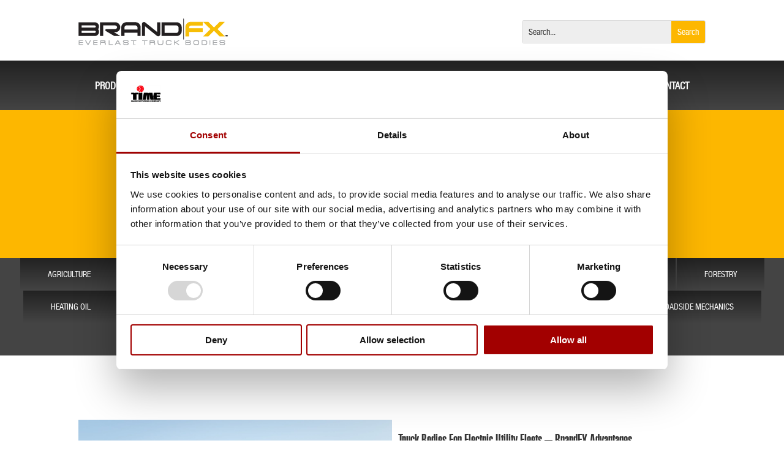

--- FILE ---
content_type: text/css; charset=UTF-8
request_url: https://brandfxbody.com/wp-content/themes/Divi-child/style.css?ver=4.27.4
body_size: -140
content:
/*
 Theme Name:     Divi Child
 Theme URI:      https://www.elegantthemes.com/gallery/divi/
 Description:    Divi Child Theme for Caviart
 Author:         Itch Marketing
 Author URI:     https://www.itchmarketing.dk/
 Template:       Divi
 Version:        1.0.0
*/
 
/* Theme customization starts here
------------------------------------------------------- */
/*fonts*/

/* General styling -START- */

/* General styling -END- */

/* Header & Menu -START- */

/* Mobile menu */

/* Header & Menu -END- */

/* Specific Modules -START- */
/*fancy lines on side of heading*/
.fancy {
	overflow: hidden;
	text-align: center;
}
.fancy span {
	position: relative;  
}
.fancy span:before,
.fancy span:after {
	content: "";
	position: absolute;
	border-bottom: 1px solid white;
	width: 150px;
	top: 50%;
}
.fancy span:before {
	right: 100%;
	margin-right: 15px;
}
.fancy span:after {
	left: 100%;
	margin-left: 15px;
}

blockquote {
    border-color: #fff;
}

/*images*/
.img-fit-cover .et_pb_image_wrap img {
	object-fit:cover;
	width:100%;
}
/*buttons*/
.white-button-blue-text {
	width:100%;
}

.orange-button {
	width:100%;
}

/* Specific Modules -END- */

/* Footer -START- */

/* Footer -END- */

/*media queries*/

--- FILE ---
content_type: text/css; charset=UTF-8
request_url: https://brandfxbody.com/wp-content/et-cache/global/et-divi-customizer-global.min.css?ver=1755863120
body_size: 2081
content:
.et_mobile_nav_menu{background-color:#fdb700;margin:0px!important}.et-db #et-boc .et-l #main-header .et_mobile_menu li>ul.sub-menu,.et-db #et-boc .et-l .et_pb_fullwidth_menu .et_mobile_menu li>ul.sub-menu,.et-db #et-boc .et-l .et_pb_menu .et_mobile_menu li>ul.sub-menu{max-height:0px;overflow:hidden!important;-webkit-transition:all .5s ease;-o-transition:all .5s ease;transition:all .5s ease}.et-db #et-boc .et-l #main-header .et_mobile_menu li.visible>ul.sub-menu,.et-db #et-boc .et-l .et_pb_fullwidth_menu .et_mobile_menu li.visible>ul.sub-menu,.et-db #et-boc .et-l .et_pb_menu .et_mobile_menu li.visible>ul.sub-menu{max-height:310px}.et_pb_menu #mobile_menu1 .menu-item-has-children>a{background-color:transparent;position:relative;font-weight:400}.et_pb_menu #mobile_menu1 .menu-item-has-children>a:after{font-family:'ETmodules';-webkit-font-smoothing:antialiased;position:absolute;font-size:18px;content:'3';top:11px;right:13px}.et_pb_menu #mobile_menu1 .menu-item-has-children.visible>a:after{content:'2'}.mobile_nav.opened .mobile_menu_bar:before{content:'\4d'}.mobile_menu_bar:before{transition:all .4s ease;transform:rotate(0deg);display:block}.mobile_nav.opened .mobile_menu_bar::before{transition:all .4s ease;transform:rotate(90deg);display:block}.super-footer .et-menu{display:flex;flex-direction:column}.super-footer nav ul.et-menu li{margin-top:0px}.lwp-hide-mobile-menu.et_pb_menu .et_pb_menu__menu,.lwp-hide-mobile-menu.et_pb_fullwidth_menu .et_pb_menu__menu{display:flex!important}.lwp-hide-mobile-menu .et_mobile_nav_menu{display:none!important}.primary-menu .et-menu.nav>li{padding-left:40px!important;padding-right:40px!important}.primary-menu ul.sub-menu{padding:0px!important}.primary-menu ul.sub-menu li:hover{background-color:#fdb700}.primary-menu ul.sub-menu li{width:100%;padding:0px!important}.primary-menu .et_mobile_menu li a:hover,.primary-menu .nav ul li a:hover{background-color:unset!important;opacity:1}.primary-menu .et_mobile_menu li a,.primary-menu .nav ul li a{width:100%!important;padding:4px 40px!important}.primary-menu .sub-menu .current-menu-item{background-color:#fdb700}.social{display:flex}.social a{margin-right:16px}.equal-columns{margin:auto}.footer-menu li{flex-basis:100%}.product-nav{display:flex;flex-wrap:wrap;justify-content:center;padding:0px}.product-nav a{margin:0px 1px;padding:15px 45px;color:#FFFFFF!important;text-transform:uppercase;background:linear-gradient(to bottom,#222222 0%,#444444 100%)}.product-nav a:hover{color:#f9b500!important}.product-nav a:active{color:#f9b500!important}.product-grid{display:flex;flex-wrap:wrap;justify-content:space-between}.product-grid::after{content:'';flex:auto}.product-item{flex-basis:32%;margin-bottom:75px}.product-item h3{font-size:34px}.img-product{max-height:136px;display:block;margin-left:auto;margin-right:auto}.product-item p{font-size:18px;margin:0px 0px 30px}.product-item .resource-btn{width:50%;margin:0px}.product-tabs ul.et_pb_tabs_controls{display:flex;justify-content:center;background:transparent}.product-tabs td h4{font-size:20px}.product-tabs td{vertical-align:top;padding-top:5px;padding-left:10px;padding-bottom:10px;border:1px solid #fff}.product-tabs tr:nth-child(even){background:#efefef}.product-tabs tr:nth-child(odd){background:#f7f7f7}.product-tabs .et_pb_tab_active a{border-bottom:5px solid #000}.et_pb_tabs_controls li{border-right:none}.product-tabs h1{font-size:42px}.product-tabs h2{font-size:32px}.product-tabs h3{font-size:28px}.product-tabs h4{font-size:24px}.et_pb_tabs.product-tabs{border:none}.col{float:left;width:50%}.banner h1 sup{font-size:30px;line-height:0;position:relative;top:-1.1em}.resources-grid{display:flex;flex-wrap:wrap}.resource-wrapper{flex-basis:25%;padding:0px 7px;margin-bottom:30px}.resource-item{border:solid 1px #444}.resource-item h4{padding:5px;font-size:22px;text-transform:uppercase}.img-resource{display:block;margin-left:auto;margin-right:auto}.resource-btn{display:block;background-color:#FDB700;color:#ffffff!important;padding:5px;font-size:18px;text-transform:uppercase;text-align:center;margin:0px 5px 15px 5px}section.deptManagement{display:flex;flex-wrap:wrap;margin-bottom:40px}section.deptManagement h2{font-size:42px;text-transform:uppercase;margin-bottom:20px;flex-basis:100%}.deptContactBlock{flex-basis:25%;margin-bottom:40px;border-right:1px solid #000;padding:0 30px}#wpsl-search-wrap div{margin-right:25px}#wpsl-search-wrap .wpsl-input div{margin-right:10px}.wpsl-input label,#wpsl-radius label,#wpsl-category label{width:auto!important}.wpsl-store-location a:first-child,.wpsl-info-window a:first-child:not(.wpsl-directions){font-size:32px;font-weight:400;font-family:HelveticaLTStd-UltraComp,Helvetica,Arial,sans-serif;letter-spacing:0.5px}.wpsl-gmap-canvas .wpsl-infobox{background-color:#444!important;color:#fff}.wpsl-gmap-canvas .wpsl-infobox:before{border-top:13px solid #444}.wpsl-gmap-canvas .wpsl-infobox:after{border-top:11px solid #444}#wpsl-wrap #wpsl-result-list li{background-color:#f4f3f3;border-bottom:1px solid #ccc;transition:background-color 0.2s ease,color 0.2s ease}#wpsl-wrap #wpsl-result-list li:hover{color:#fff;background-color:#444}#wpsl-search-wrap #wpsl-search-btn{padding:7px 10px;border:1px solid #fdb700;font-weight:600;text-transform:uppercase!important;background-image:none!important;background-color:#fdb700;color:#444;opacity:1;transition:opacity 0.2s ease}#wpsl-search-wrap #wpsl-search-btn:hover{opacity:0.8}.us-distributors h2{font-size:45px;text-transform:uppercase;margin-bottom:10px}.us-distributors ul{list-style-type:none;margin:0;padding:0;margin-bottom:30px;display:flex;flex-wrap:wrap}.canadian-distributors h2{font-size:45px;text-transform:uppercase;margin-bottom:10px}.canadian-distributors ul{list-style-type:none;margin:0;padding:0;margin-bottom:30px;display:flex;flex-wrap:wrap}li.distributor_individual{flex-basis:25%;margin-bottom:20px;padding:25px 25px 25px 0px}li.distributor_individual p{line-height:1.5;padding:0px}.fullStateName{font-size:36px;text-transform:uppercase;color:#f9b500;margin-bottom:10px}.title-link{font-size:24px}.news-module img{min-height:260px;max-height:260px;object-fit:contain}.news-module article{min-height:450px;max-height:450px}.myImg{cursor:pointer;transition:0.3s}.gallery-tab{display:grid;grid-template-columns:repeat(4,1fr);gap:30px 20px}.gallery-tab img.img-responsive,.gallery-tab img.img-responsive{min-width:100%;min-height:200px;max-height:200px;object-fit:cover}.myImg:hover{opacity:0.7}a.active-industri{background:#fdb700;color:#444444!important}a.active-industri:hover{color:#444444!important}.modal{display:none;justify-content:center;position:fixed;z-index:40;top:0;width:100%;height:100%;overflow:auto;background-color:rgb(0,0,0);background-color:rgba(0,0,0,0.9)}.modal-content{margin:auto;display:block;max-width:700px!important;max-height:600px}.modal-content,#caption{-webkit-animation-name:zoom;-webkit-animation-duration:0.6s;animation-name:zoom;animation-duration:0.6s}@-webkit-keyframes zoom{from{-webkit-transform:scale(0)}to{-webkit-transform:scale(1)}}@keyframes zoom{from{transform:scale(0)}to{transform:scale(1)}}.close{position:absolute;top:15px;right:35px;color:#f1f1f1;font-size:40px;font-weight:bold;transition:0.3s}.close:hover,.close:focus{color:#bbb;text-decoration:none;cursor:pointer}.row{display:flex;flex-wrap:wrap;margin-bottom:40px}.row img.attachment-full.size-full{width:100%}.rowblock-text{padding:20px 10px}.col-sm-6{flex-basis:50%}.col-sm-4{flex-basis:33.33%}.col-sm-8{flex-basis:66.66%}.col-sm-3{flex-basis:25%}.col-sm-9{flex-basis:75%}.col-sm-2{flex-basis:16.67%}.col-sm-10{flex-basis:83.33%}section#productList{display:grid;grid-template-columns:1fr 1fr 1fr;grid-gap:80px 20px;justify-content:space-evenly;margin-top:40px}div#relevant-gravity-block-wrapper h3{margin-top:40px;font-size:35px;text-transform:uppercase}div#relevant-gravity-block-wrapper h3 a{color:#fdb700}div#truck-selection-block-wrapper{background-color:#eee;padding:15px}div#truck-selection-block-wrapper h4{font-size:28px}.summary-item{font-size:18px}a#reset{display:block;margin:10px 0;text-transform:uppercase;font-family:HelveticaLTStd-UltraComp;font-size:30px}.hide{display:none!important}.ginput_container.ginput_container_select select{width:100%}form#body-filter .form-control[disabled],fieldset[disabled] .form-control{cursor:not-allowed}form#body-filter{display:grid;grid-template-columns:1fr 1fr 1fr 1fr 1fr 1fr;grid-gap:20px}form#body-filter div{grid-column:span 2}form#body-filter div:nth-child(n+4){grid-column:span 3}form#body-filter .form-control{display:block;width:100%;height:45px;padding:6px 12px;font-size:18px;line-height:1.42857143;color:#555;background-color:#eee;background-image:none;border:1px solid transparent;-webkit-transition:border-color ease-in-out .15s,box-shadow ease-in-out .15s;-o-transition:border-color ease-in-out .15s,box-shadow ease-in-out .15s;transition:border-color ease-in-out .15s,box-shadow ease-in-out .15s}input#body-filter-submit{display:block;text-align:center;background-color:#fdb700;width:100%;padding:11px 20px;color:#fff;text-transform:uppercase;font-size:20px;margin-top:auto;cursor:pointer}a#reset{font-size:22px}.body-filter-item{display:flex;flex-direction:column}.body-filter-title{margin-top:10px;text-align:center;font-size:32px;color:#444444}.body-filter-image{height:155px}.body-filter-img{display:block;max-height:155px;margin:auto}.body-filter-text{text-align:center;font-size:20px;color:#444444;margin-bottom:40px}.body-filter-btn{display:block;text-align:center;background-color:#fdb700;width:100%;padding:11px 20px;color:#fff;text-transform:uppercase;font-size:20px;margin-top:auto}.white-body-filter-text .body-filter-title{color:#FFF}.white-body-filter-text .body-filter-text{color:#FFF}.white-body-filter-text #relevant-gravity-block-wrapper h3{color:#FFF}@media screen and (max-width:980px){section#productList{grid-template-columns:1fr}.footer-menu .et_pb_menu__wrap{justify-content:center}.footer-menu li{justify-content:center}.resource-wrapper{flex-basis:50%}.product-item{flex-basis:100%;margin-bottom:50px}.product-item .resource-btn{width:100%}.gallery-tab{grid-template-columns:repeat(2,1fr)}.row.reverse-order{flex-direction:column-reverse}.rowblock-text{padding:20px 0px}.col-sm-6{flex-basis:100%}.col-sm-4{flex-basis:100%}.col-sm-8{flex-basis:100%}.col-sm-3{flex-basis:100%}.col-sm-9{flex-basis:100%}.col-sm-2{flex-basis:100%}form#body-filter div{grid-column:span 6}form#body-filter div:nth-child(n+4){grid-column:span 6}}@media only screen and (max-width:700px){.modal-content{width:100%}.product-tabs ul.et_pb_tabs_controls{flex-wrap:wrap;justify-content:center}.product-tabs ul.et_pb_tabs_controls li{display:flex;flex-basis:100%;justify-content:center}}@media (max-width:767px){.news-module img{object-fit:cover!important}.resource-wrapper{flex-basis:100%}.gallery-tab{grid-template-columns:repeat(1,1fr)}.col-sm-10{flex-basis:100%}}

--- FILE ---
content_type: text/css; charset=UTF-8
request_url: https://brandfxbody.com/wp-content/et-cache/4944/et-core-unified-cpt-deferred-4944.min.css?ver=1755863120
body_size: -403
content:
@font-face{font-family:"HelveticaLTStd-UltraComp";font-display:swap;src:url("https://brandfxbody.com/wp-content/uploads/et-fonts/31153A_0_0.ttf") format("truetype")}@font-face{font-family:"HelveticaNeueLTStd-Cn";font-display:swap;src:url("https://brandfxbody.com/wp-content/uploads/et-fonts/31153A_1_0.ttf") format("truetype")}

--- FILE ---
content_type: text/css; charset=UTF-8
request_url: https://brandfxbody.com/wp-content/et-cache/4953/et-core-unified-cpt-deferred-4953.min.css?ver=1755863120
body_size: 84
content:
@font-face{font-family:"HelveticaLTStd-UltraComp";font-display:swap;src:url("https://brandfxbody.com/wp-content/uploads/et-fonts/31153A_0_0.ttf") format("truetype")}@font-face{font-family:"HelveticaNeueLTStd-Cn";font-display:swap;src:url("https://brandfxbody.com/wp-content/uploads/et-fonts/31153A_1_0.ttf") format("truetype")}.et-db #et-boc .et-l div.et_pb_section.et_pb_section_0_tb_footer{background-image:linear-gradient(180deg,#222222 0%,#444444 100%)!important}.et-db #et-boc .et-l .et_pb_section_0_tb_footer{z-index:50;position:relative}.et-db #et-boc .et-l .et_pb_text_0_tb_footer h4,.et-db #et-boc .et-l .et_pb_text_1_tb_footer h4,.et-db #et-boc .et-l .et_pb_text_3_tb_footer h4{text-transform:uppercase;font-size:28px;color:#FDB700!important;text-align:left}.et-db #et-boc .et-l .et_pb_menu_0_tb_footer.et_pb_menu .nav li ul,.et-db #et-boc .et-l .et_pb_menu_0_tb_footer.et_pb_menu .et_mobile_menu,.et-db #et-boc .et-l .et_pb_menu_0_tb_footer.et_pb_menu .et_mobile_menu ul{background-color:#ffffff!important}.et-db #et-boc .et-l .et_pb_menu_0_tb_footer .et_pb_menu_inner_container>.et_pb_menu__logo-wrap,.et-db #et-boc .et-l .et_pb_menu_0_tb_footer .et_pb_menu__logo-slot{width:auto;max-width:100%}.et-db #et-boc .et-l .et_pb_menu_0_tb_footer .et_pb_menu_inner_container>.et_pb_menu__logo-wrap .et_pb_menu__logo img,.et-db #et-boc .et-l .et_pb_menu_0_tb_footer .et_pb_menu__logo-slot .et_pb_menu__logo-wrap img{height:auto;max-height:none}.et-db #et-boc .et-l .et_pb_menu_0_tb_footer .mobile_nav .mobile_menu_bar:before,.et-db #et-boc .et-l .et_pb_menu_0_tb_footer .et_pb_menu__icon.et_pb_menu__search-button,.et-db #et-boc .et-l .et_pb_menu_0_tb_footer .et_pb_menu__icon.et_pb_menu__close-search-button,.et-db #et-boc .et-l .et_pb_menu_0_tb_footer .et_pb_menu__icon.et_pb_menu__cart-button{color:#2ea3f2}.et-db #et-boc .et-l .et_pb_text_2_tb_footer{font-size:16px}.et-db #et-boc .et-l .et_pb_text_2_tb_footer h2{font-size:48px}.et-db #et-boc .et-l .et_pb_text_4_tb_footer.et_pb_text{color:#FFFFFF!important}@media only screen and (max-width:980px){.et-db #et-boc .et-l .et_pb_text_0_tb_footer h4,.et-db #et-boc .et-l .et_pb_text_1_tb_footer h4,.et-db #et-boc .et-l .et_pb_text_3_tb_footer h4{text-align:center}}@media only screen and (max-width:767px){.et-db #et-boc .et-l .et_pb_text_0_tb_footer h4,.et-db #et-boc .et-l .et_pb_text_1_tb_footer h4,.et-db #et-boc .et-l .et_pb_text_3_tb_footer h4{text-align:center}}

--- FILE ---
content_type: application/javascript; charset=UTF-8
request_url: https://brandfxbody.com/wp-content/themes/Divi-child/js/custom.js?ver=09:49:04
body_size: -381
content:
jQuery(document).ajaxStop(function () {
  console.log("Ajax Stop");
  jQuery('select.form-control.bootstrap-table-filter-control-position').find('option:eq(0)').html('All Position');
  jQuery('select.form-control.bootstrap-table-filter-control-location').find('option:eq(0)').html('All Location');
  jQuery('select.form-control.bootstrap-table-filter-control-department').find('option:eq(0)').html('All Departments');
});

--- FILE ---
content_type: application/javascript; charset=UTF-8
request_url: https://brandfxbody.com/wp-content/mu-plugins/versalift/body-filter/js/body-filter.js?ver=1.2
body_size: 1013
content:

function disableAllFiltersExcept(elem){
  if( jQuery('form#body-filter').length !== 0){
    //console.log('length=0');
    jQuery('form#body-filter select').each(function(idx,item){
      if( jQuery(item).attr("id") !== elem) {

        jQuery(item).prop('disabled', true);
        if ( !jQuery(item).hasClass('disabled') ) {
          jQuery(item).addClass('disabled');
        }
      } else {
        jQuery('form#body-filter select#' + elem).prop('disabled', false);
        if ( jQuery('form#body-filter select#' + elem).hasClass('disabled') ) {
          jQuery('form#body-filter select#' + elem).removeClass('disabled');
        }
      }
    });
  }
}


jQuery(function ($) {

  $(document).on('change', 'form#body-filter select' , function () {

    let parent = $(this).parents('form#body-filter');
    if($(this).attr('id') === 'rearWheel'){
      return;
    }
    if($(this).attr('id') === 'cabAxle'){
      return;
    }
    // For testing
    // let changed = 'type';
    // let selectedYear = '2020';
    // let selectedMake = 'CHEVROLET';
    // let selectedModel = 'silverado 2500hd';
    // let selectedTrim = 'LT';
    // let selectedType = '1601494';
    let changed = $(this).attr('id');
    let optionSelected = $(this).find('option:selected').val();
    let selectedYear = parent.find('select#year option:selected').val();
    let selectedMake = parent.find('select#make option:selected').val();
    let selectedModel = parent.find('select#model option:selected').val();
    let selectedTrim = parent.find('select#trim option:selected').val();
    let selectedType = parent.find('select#type option:selected').val();
      //console.log(parent);


    //process with ajax call
    $.ajax({
      url: lift.ajaxurl,
      type: 'POST',
      data: {
        action: 'body_filter',
        year: selectedYear,
        make: selectedMake,
        model: selectedModel,
        trim: selectedTrim,
        type: selectedType,
      },
      success: function (response) {
        //console.log(response.data.year);
        switch(changed){
          case 'year' :
            $('form#body-filter select#make').html(response.data.make);
            disableAllFiltersExcept('make');
            break;
          case 'make' :
            $('form#body-filter select#model').html(response.data.model);
            disableAllFiltersExcept('model');
            break;
          case 'model' :

            if(response.data.trimException === false && response.data.typeException === false){
              $('form#body-filter select#trim').html(response.data.trim);
              //console.log(response.data);
              disableAllFiltersExcept('trim');
            }

            if(response.data.trimException === true && response.data.typeException === true ){
              $('form#body-filter select#trim').html(response.data.trim);
              $('form#body-filter select#type').html(response.data.type);
              disableAllFiltersExcept();
              $("form#body-filter #body-filter-submit").attr("data-form", true);
              $('form#body-filter #body-filter-submit').attr('disabled', false);
            }

            if(response.data.trimException === true && response.data.typeException === false ){
              $('form#body-filter select#trim').html(response.data.trim);
              $('form#body-filter select#type').html(response.data.type);
              disableAllFiltersExcept('type');
            }
            break;
          case 'trim' :
            $('form#body-filter select#type').html(response.data.type);
            disableAllFiltersExcept('type');
            break;

          case 'type' :
            if(response.data.addtionalInput === true){
              //toggle additional info div
              if(response.data.rearwheels != ''){
                $('form#body-filter select#rearWheel').find('select#'+ response.data.rearwheels +' option').attr('selected', true);
              }
              $('form#body-filter #addl-info').removeClass('hide');
              $('form#body-filter #addl-info').addClass('show');
              $('form#body-filter select#rearWheel').prop('disabled', false);
              $('form#body-filter select#cabAxle').prop('disabled', false);
              $('form#body-filter select#rearWheel').removeClass('disabled');
              $('form#body-filter select#cabAxle').removeClass('disabled');

             } else {
                //allow submit button to work.
              $('form#body-filter #body-filter-submit').attr('disabled', false);
              $('form#body-filter #addl-info').removeClass('show');
              $('form#body-filter #addl-info').addClass('hide');
            }
            // $('form#body-filter select#type').html(response.data.type);
            // disableAllFiltersExcept('type');

            break;

          default:



        }

      },
      error: function (msg) {
        //console.log(msg);
      }

    });

  })

  $(document).on('click', 'input#body-filter-submit' , function () {
    let parent = $(this).parents('form#body-filter');
    //test db with bodies
    // let selectedYear = '2020';
    // let selectedMake = 'GM';
    // let selectedModel = '1500';
    // let selectedTrim = '40';
    // let selectedType = 'srw';
    // let dataCustomForm = 'false';
    // let selectedRearWheel = '';
    // let selectedCableAxle = '';

    let selectedYear = parent.find('select#year option:selected').val();
    let selectedMake = parent.find('select#make option:selected').val();
    let selectedModel = parent.find('select#model option:selected').val();
    let selectedTrim = parent.find('select#trim option:selected').val();
    let selectedType = parent.find('select#type option:selected').val();
    let dataCustomForm = false;
    // let selectedRearWheel = parent.find('select#rearWheel option:selected').val();
    // let selectedCabAxle = parent.find('select#cabAxle option:selected').val();

    //process with ajax call
    $.ajax({
      url: lift.ajaxurl,
      type: 'POST',
      dataType: 'text json',
      data: {
        action: 'submit_body_filter',
        year: selectedYear,
        make: selectedMake,
        model: selectedModel,
        trim: selectedTrim,
        type: selectedType,
        // rw: selectedRearWheel,
        // cab: selectedCabAxle,
        cf: dataCustomForm
      },
      success: function (response) {

        console.log(response.data.queryBlock);
        $('#truck-selection-block-wrapper').removeClass('hide');
        $('#truck-selection-block-wrapper').addClass('show');
        $('#truck-selection-block-wrapper').html(response.data.selectionBlock);
        $('#relevant-bodies-block-wrapper').removeClass('hide');
        $('#relevant-bodies-block-wrapper').addClass('show');
        $('#relevant-bodies-block-wrapper').html(response.data.queryBlock);

        if(response.data.cfMessage !== ''){
          $('#relevant-gravity-block-wrapper h3').html(response.data.cfMessage);
        } else {
          $('#relevant-gravity-block-wrapper h3').html(response.data.ofMessage);
        }

        $('#relevant-gravity-block-wrapper').removeClass('hide');
        $('#relevant-gravity-block-wrapper').addClass('show');
        $('#relevant-gravity-block-wrapper input#input_16_13').addClass('disabled');
        $('#relevant-gravity-block-wrapper input#input_16_13').val(response.data.truckField);
        $('#relevant-gravity-block-wrapper input#input_16_13').attr('disabled', true);
      },
      error: function (msg) {
        console.log(msg.responseText);
      }

    })

  })

});

jQuery(document).ready(function($) {

  var filterForms = $('form#body-filter');
  if (filterForms.length > 0) {
    filterForms[0].reset();
  }

  $('#reset').click(function() {
    location.reload();
    $('form#body-filter').get(0).scrollIntoView();
  });

  //$('form#body-filter #body-filter-submit').attr('disabled', true);
  $('input#body-filter-submit.gform_button.button').submit(function(e) {
    console.log('click');
    e.preventDefault();
    // or return false;
  });
});